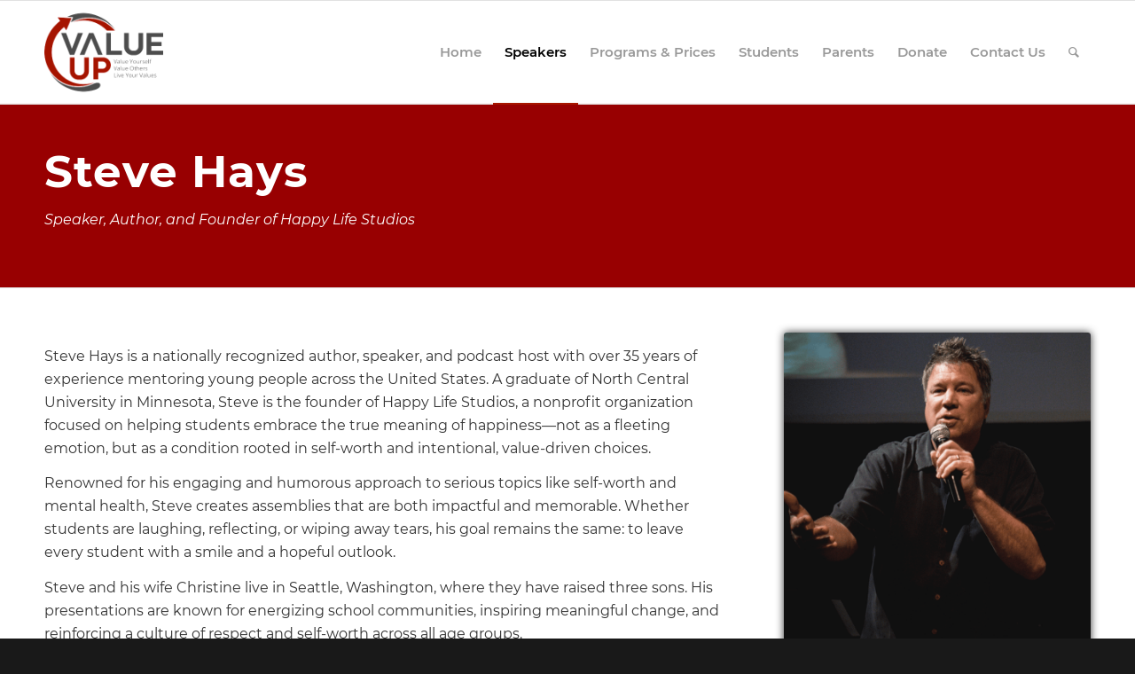

--- FILE ---
content_type: text/html; charset=UTF-8
request_url: https://value-up.org/steve-hays/
body_size: 13797
content:
<!-- This page is cached by the Hummingbird Performance plugin v3.19.0 - https://wordpress.org/plugins/hummingbird-performance/. --><!DOCTYPE html>
<html lang="en-US" class="html_stretched responsive av-preloader-disabled  html_header_top html_logo_left html_main_nav_header html_menu_right html_large html_header_sticky html_header_shrinking html_mobile_menu_phone html_header_searchicon html_content_align_center html_header_unstick_top_disabled html_header_stretch_disabled html_av-overlay-side html_av-overlay-side-classic html_av-submenu-noclone html_entry_id_2027 av-cookies-no-cookie-consent av-no-preview av-default-lightbox html_text_menu_active av-mobile-menu-switch-default">
<head>
<meta charset="UTF-8" />
<meta name="robots" content="index, follow" />


<!-- mobile setting -->
<meta name="viewport" content="width=device-width, initial-scale=1">

<!-- Scripts/CSS and wp_head hook -->
<title>Steve Hays | Value-Up</title>
<meta name='robots' content='max-image-preview:large' />
<link href='//hb.wpmucdn.com' rel='preconnect' />
<link rel="alternate" type="application/rss+xml" title="Value-Up &raquo; Feed" href="https://value-up.org/feed/" />
<link rel="alternate" type="application/rss+xml" title="Value-Up &raquo; Comments Feed" href="https://value-up.org/comments/feed/" />
<link rel="alternate" title="oEmbed (JSON)" type="application/json+oembed" href="https://value-up.org/wp-json/oembed/1.0/embed?url=https%3A%2F%2Fvalue-up.org%2Fsteve-hays%2F" />
<link rel="alternate" title="oEmbed (XML)" type="text/xml+oembed" href="https://value-up.org/wp-json/oembed/1.0/embed?url=https%3A%2F%2Fvalue-up.org%2Fsteve-hays%2F&#038;format=xml" />
<style id='wp-img-auto-sizes-contain-inline-css' type='text/css'>
img:is([sizes=auto i],[sizes^="auto," i]){contain-intrinsic-size:3000px 1500px}
/*# sourceURL=wp-img-auto-sizes-contain-inline-css */
</style>
<link rel='stylesheet' id='avia-woocommerce-css-css' href='https://value-up.org/wp-content/themes/enfold/config-woocommerce/woocommerce-mod.css?ver=5.6.1' type='text/css' media='all' />
<link rel='stylesheet' id='avia-grid-css' href='https://value-up.org/wp-content/themes/enfold/css/grid.css?ver=5.6.1' type='text/css' media='all' />
<link rel='stylesheet' id='avia-base-css' href='https://value-up.org/wp-content/themes/enfold/css/base.css?ver=5.6.1' type='text/css' media='all' />
<link rel='stylesheet' id='avia-layout-css' href='https://value-up.org/wp-content/themes/enfold/css/layout.css?ver=5.6.1' type='text/css' media='all' />
<link rel='stylesheet' id='avia-module-blog-css' href='https://value-up.org/wp-content/themes/enfold/config-templatebuilder/avia-shortcodes/blog/blog.css?ver=5.6.1' type='text/css' media='all' />
<link rel='stylesheet' id='avia-module-postslider-css' href='https://value-up.org/wp-content/themes/enfold/config-templatebuilder/avia-shortcodes/postslider/postslider.css?ver=5.6.1' type='text/css' media='all' />
<link rel='stylesheet' id='avia-module-button-css' href='https://value-up.org/wp-content/themes/enfold/config-templatebuilder/avia-shortcodes/buttons/buttons.css?ver=5.6.1' type='text/css' media='all' />
<link rel='stylesheet' id='avia-module-buttonrow-css' href='https://value-up.org/wp-content/themes/enfold/config-templatebuilder/avia-shortcodes/buttonrow/buttonrow.css?ver=5.6.1' type='text/css' media='all' />
<link rel='stylesheet' id='avia-module-button-fullwidth-css' href='https://value-up.org/wp-content/themes/enfold/config-templatebuilder/avia-shortcodes/buttons_fullwidth/buttons_fullwidth.css?ver=5.6.1' type='text/css' media='all' />
<link rel='stylesheet' id='avia-module-comments-css' href='https://value-up.org/wp-content/themes/enfold/config-templatebuilder/avia-shortcodes/comments/comments.css?ver=5.6.1' type='text/css' media='all' />
<link rel='stylesheet' id='avia-module-slideshow-css' href='https://value-up.org/wp-content/themes/enfold/config-templatebuilder/avia-shortcodes/slideshow/slideshow.css?ver=5.6.1' type='text/css' media='all' />
<link rel='stylesheet' id='avia-module-gallery-css' href='https://value-up.org/wp-content/themes/enfold/config-templatebuilder/avia-shortcodes/gallery/gallery.css?ver=5.6.1' type='text/css' media='all' />
<link rel='stylesheet' id='avia-module-gridrow-css' href='https://value-up.org/wp-content/themes/enfold/config-templatebuilder/avia-shortcodes/grid_row/grid_row.css?ver=5.6.1' type='text/css' media='all' />
<link rel='stylesheet' id='avia-module-heading-css' href='https://value-up.org/wp-content/themes/enfold/config-templatebuilder/avia-shortcodes/heading/heading.css?ver=5.6.1' type='text/css' media='all' />
<link rel='stylesheet' id='avia-module-hr-css' href='https://value-up.org/wp-content/themes/enfold/config-templatebuilder/avia-shortcodes/hr/hr.css?ver=5.6.1' type='text/css' media='all' />
<link rel='stylesheet' id='avia-module-icon-css' href='https://value-up.org/wp-content/themes/enfold/config-templatebuilder/avia-shortcodes/icon/icon.css?ver=5.6.1' type='text/css' media='all' />
<link rel='stylesheet' id='avia-module-iconlist-css' href='https://value-up.org/wp-content/themes/enfold/config-templatebuilder/avia-shortcodes/iconlist/iconlist.css?ver=5.6.1' type='text/css' media='all' />
<link rel='stylesheet' id='avia-module-image-css' href='https://value-up.org/wp-content/themes/enfold/config-templatebuilder/avia-shortcodes/image/image.css?ver=5.6.1' type='text/css' media='all' />
<link rel='stylesheet' id='avia-module-catalogue-css' href='https://value-up.org/wp-content/themes/enfold/config-templatebuilder/avia-shortcodes/catalogue/catalogue.css?ver=5.6.1' type='text/css' media='all' />
<link rel='stylesheet' id='avia-module-social-css' href='https://value-up.org/wp-content/themes/enfold/config-templatebuilder/avia-shortcodes/social_share/social_share.css?ver=5.6.1' type='text/css' media='all' />
<link rel='stylesheet' id='avia-module-table-css' href='https://value-up.org/wp-content/themes/enfold/config-templatebuilder/avia-shortcodes/table/table.css?ver=5.6.1' type='text/css' media='all' />
<link rel='stylesheet' id='avia-module-tabs-css' href='https://value-up.org/wp-content/themes/enfold/config-templatebuilder/avia-shortcodes/tabs/tabs.css?ver=5.6.1' type='text/css' media='all' />
<link rel='stylesheet' id='avia-module-testimonials-css' href='https://value-up.org/wp-content/themes/enfold/config-templatebuilder/avia-shortcodes/testimonials/testimonials.css?ver=5.6.1' type='text/css' media='all' />
<link rel='stylesheet' id='avia-module-video-css' href='https://value-up.org/wp-content/themes/enfold/config-templatebuilder/avia-shortcodes/video/video.css?ver=5.6.1' type='text/css' media='all' />
<style id='wp-block-library-inline-css' type='text/css'>
:root{--wp-block-synced-color:#7a00df;--wp-block-synced-color--rgb:122,0,223;--wp-bound-block-color:var(--wp-block-synced-color);--wp-editor-canvas-background:#ddd;--wp-admin-theme-color:#007cba;--wp-admin-theme-color--rgb:0,124,186;--wp-admin-theme-color-darker-10:#006ba1;--wp-admin-theme-color-darker-10--rgb:0,107,160.5;--wp-admin-theme-color-darker-20:#005a87;--wp-admin-theme-color-darker-20--rgb:0,90,135;--wp-admin-border-width-focus:2px}@media (min-resolution:192dpi){:root{--wp-admin-border-width-focus:1.5px}}.wp-element-button{cursor:pointer}:root .has-very-light-gray-background-color{background-color:#eee}:root .has-very-dark-gray-background-color{background-color:#313131}:root .has-very-light-gray-color{color:#eee}:root .has-very-dark-gray-color{color:#313131}:root .has-vivid-green-cyan-to-vivid-cyan-blue-gradient-background{background:linear-gradient(135deg,#00d084,#0693e3)}:root .has-purple-crush-gradient-background{background:linear-gradient(135deg,#34e2e4,#4721fb 50%,#ab1dfe)}:root .has-hazy-dawn-gradient-background{background:linear-gradient(135deg,#faaca8,#dad0ec)}:root .has-subdued-olive-gradient-background{background:linear-gradient(135deg,#fafae1,#67a671)}:root .has-atomic-cream-gradient-background{background:linear-gradient(135deg,#fdd79a,#004a59)}:root .has-nightshade-gradient-background{background:linear-gradient(135deg,#330968,#31cdcf)}:root .has-midnight-gradient-background{background:linear-gradient(135deg,#020381,#2874fc)}:root{--wp--preset--font-size--normal:16px;--wp--preset--font-size--huge:42px}.has-regular-font-size{font-size:1em}.has-larger-font-size{font-size:2.625em}.has-normal-font-size{font-size:var(--wp--preset--font-size--normal)}.has-huge-font-size{font-size:var(--wp--preset--font-size--huge)}.has-text-align-center{text-align:center}.has-text-align-left{text-align:left}.has-text-align-right{text-align:right}.has-fit-text{white-space:nowrap!important}#end-resizable-editor-section{display:none}.aligncenter{clear:both}.items-justified-left{justify-content:flex-start}.items-justified-center{justify-content:center}.items-justified-right{justify-content:flex-end}.items-justified-space-between{justify-content:space-between}.screen-reader-text{border:0;clip-path:inset(50%);height:1px;margin:-1px;overflow:hidden;padding:0;position:absolute;width:1px;word-wrap:normal!important}.screen-reader-text:focus{background-color:#ddd;clip-path:none;color:#444;display:block;font-size:1em;height:auto;left:5px;line-height:normal;padding:15px 23px 14px;text-decoration:none;top:5px;width:auto;z-index:100000}html :where(.has-border-color){border-style:solid}html :where([style*=border-top-color]){border-top-style:solid}html :where([style*=border-right-color]){border-right-style:solid}html :where([style*=border-bottom-color]){border-bottom-style:solid}html :where([style*=border-left-color]){border-left-style:solid}html :where([style*=border-width]){border-style:solid}html :where([style*=border-top-width]){border-top-style:solid}html :where([style*=border-right-width]){border-right-style:solid}html :where([style*=border-bottom-width]){border-bottom-style:solid}html :where([style*=border-left-width]){border-left-style:solid}html :where(img[class*=wp-image-]){height:auto;max-width:100%}:where(figure){margin:0 0 1em}html :where(.is-position-sticky){--wp-admin--admin-bar--position-offset:var(--wp-admin--admin-bar--height,0px)}@media screen and (max-width:600px){html :where(.is-position-sticky){--wp-admin--admin-bar--position-offset:0px}}

/*# sourceURL=wp-block-library-inline-css */
</style><link rel='stylesheet' id='wc-blocks-style-css' href='https://value-up.org/wp-content/plugins/woocommerce/assets/client/blocks/wc-blocks.css?ver=wc-10.4.3' type='text/css' media='all' />
<style id='global-styles-inline-css' type='text/css'>
:root{--wp--preset--aspect-ratio--square: 1;--wp--preset--aspect-ratio--4-3: 4/3;--wp--preset--aspect-ratio--3-4: 3/4;--wp--preset--aspect-ratio--3-2: 3/2;--wp--preset--aspect-ratio--2-3: 2/3;--wp--preset--aspect-ratio--16-9: 16/9;--wp--preset--aspect-ratio--9-16: 9/16;--wp--preset--color--black: #000000;--wp--preset--color--cyan-bluish-gray: #abb8c3;--wp--preset--color--white: #ffffff;--wp--preset--color--pale-pink: #f78da7;--wp--preset--color--vivid-red: #cf2e2e;--wp--preset--color--luminous-vivid-orange: #ff6900;--wp--preset--color--luminous-vivid-amber: #fcb900;--wp--preset--color--light-green-cyan: #7bdcb5;--wp--preset--color--vivid-green-cyan: #00d084;--wp--preset--color--pale-cyan-blue: #8ed1fc;--wp--preset--color--vivid-cyan-blue: #0693e3;--wp--preset--color--vivid-purple: #9b51e0;--wp--preset--color--metallic-red: #b02b2c;--wp--preset--color--maximum-yellow-red: #edae44;--wp--preset--color--yellow-sun: #eeee22;--wp--preset--color--palm-leaf: #83a846;--wp--preset--color--aero: #7bb0e7;--wp--preset--color--old-lavender: #745f7e;--wp--preset--color--steel-teal: #5f8789;--wp--preset--color--raspberry-pink: #d65799;--wp--preset--color--medium-turquoise: #4ecac2;--wp--preset--gradient--vivid-cyan-blue-to-vivid-purple: linear-gradient(135deg,rgb(6,147,227) 0%,rgb(155,81,224) 100%);--wp--preset--gradient--light-green-cyan-to-vivid-green-cyan: linear-gradient(135deg,rgb(122,220,180) 0%,rgb(0,208,130) 100%);--wp--preset--gradient--luminous-vivid-amber-to-luminous-vivid-orange: linear-gradient(135deg,rgb(252,185,0) 0%,rgb(255,105,0) 100%);--wp--preset--gradient--luminous-vivid-orange-to-vivid-red: linear-gradient(135deg,rgb(255,105,0) 0%,rgb(207,46,46) 100%);--wp--preset--gradient--very-light-gray-to-cyan-bluish-gray: linear-gradient(135deg,rgb(238,238,238) 0%,rgb(169,184,195) 100%);--wp--preset--gradient--cool-to-warm-spectrum: linear-gradient(135deg,rgb(74,234,220) 0%,rgb(151,120,209) 20%,rgb(207,42,186) 40%,rgb(238,44,130) 60%,rgb(251,105,98) 80%,rgb(254,248,76) 100%);--wp--preset--gradient--blush-light-purple: linear-gradient(135deg,rgb(255,206,236) 0%,rgb(152,150,240) 100%);--wp--preset--gradient--blush-bordeaux: linear-gradient(135deg,rgb(254,205,165) 0%,rgb(254,45,45) 50%,rgb(107,0,62) 100%);--wp--preset--gradient--luminous-dusk: linear-gradient(135deg,rgb(255,203,112) 0%,rgb(199,81,192) 50%,rgb(65,88,208) 100%);--wp--preset--gradient--pale-ocean: linear-gradient(135deg,rgb(255,245,203) 0%,rgb(182,227,212) 50%,rgb(51,167,181) 100%);--wp--preset--gradient--electric-grass: linear-gradient(135deg,rgb(202,248,128) 0%,rgb(113,206,126) 100%);--wp--preset--gradient--midnight: linear-gradient(135deg,rgb(2,3,129) 0%,rgb(40,116,252) 100%);--wp--preset--font-size--small: 1rem;--wp--preset--font-size--medium: 1.125rem;--wp--preset--font-size--large: 1.75rem;--wp--preset--font-size--x-large: clamp(1.75rem, 3vw, 2.25rem);--wp--preset--spacing--20: 0.44rem;--wp--preset--spacing--30: 0.67rem;--wp--preset--spacing--40: 1rem;--wp--preset--spacing--50: 1.5rem;--wp--preset--spacing--60: 2.25rem;--wp--preset--spacing--70: 3.38rem;--wp--preset--spacing--80: 5.06rem;--wp--preset--shadow--natural: 6px 6px 9px rgba(0, 0, 0, 0.2);--wp--preset--shadow--deep: 12px 12px 50px rgba(0, 0, 0, 0.4);--wp--preset--shadow--sharp: 6px 6px 0px rgba(0, 0, 0, 0.2);--wp--preset--shadow--outlined: 6px 6px 0px -3px rgb(255, 255, 255), 6px 6px rgb(0, 0, 0);--wp--preset--shadow--crisp: 6px 6px 0px rgb(0, 0, 0);}:root { --wp--style--global--content-size: 800px;--wp--style--global--wide-size: 1130px; }:where(body) { margin: 0; }.wp-site-blocks > .alignleft { float: left; margin-right: 2em; }.wp-site-blocks > .alignright { float: right; margin-left: 2em; }.wp-site-blocks > .aligncenter { justify-content: center; margin-left: auto; margin-right: auto; }:where(.is-layout-flex){gap: 0.5em;}:where(.is-layout-grid){gap: 0.5em;}.is-layout-flow > .alignleft{float: left;margin-inline-start: 0;margin-inline-end: 2em;}.is-layout-flow > .alignright{float: right;margin-inline-start: 2em;margin-inline-end: 0;}.is-layout-flow > .aligncenter{margin-left: auto !important;margin-right: auto !important;}.is-layout-constrained > .alignleft{float: left;margin-inline-start: 0;margin-inline-end: 2em;}.is-layout-constrained > .alignright{float: right;margin-inline-start: 2em;margin-inline-end: 0;}.is-layout-constrained > .aligncenter{margin-left: auto !important;margin-right: auto !important;}.is-layout-constrained > :where(:not(.alignleft):not(.alignright):not(.alignfull)){max-width: var(--wp--style--global--content-size);margin-left: auto !important;margin-right: auto !important;}.is-layout-constrained > .alignwide{max-width: var(--wp--style--global--wide-size);}body .is-layout-flex{display: flex;}.is-layout-flex{flex-wrap: wrap;align-items: center;}.is-layout-flex > :is(*, div){margin: 0;}body .is-layout-grid{display: grid;}.is-layout-grid > :is(*, div){margin: 0;}body{padding-top: 0px;padding-right: 0px;padding-bottom: 0px;padding-left: 0px;}a:where(:not(.wp-element-button)){text-decoration: underline;}:root :where(.wp-element-button, .wp-block-button__link){background-color: #32373c;border-width: 0;color: #fff;font-family: inherit;font-size: inherit;font-style: inherit;font-weight: inherit;letter-spacing: inherit;line-height: inherit;padding-top: calc(0.667em + 2px);padding-right: calc(1.333em + 2px);padding-bottom: calc(0.667em + 2px);padding-left: calc(1.333em + 2px);text-decoration: none;text-transform: inherit;}.has-black-color{color: var(--wp--preset--color--black) !important;}.has-cyan-bluish-gray-color{color: var(--wp--preset--color--cyan-bluish-gray) !important;}.has-white-color{color: var(--wp--preset--color--white) !important;}.has-pale-pink-color{color: var(--wp--preset--color--pale-pink) !important;}.has-vivid-red-color{color: var(--wp--preset--color--vivid-red) !important;}.has-luminous-vivid-orange-color{color: var(--wp--preset--color--luminous-vivid-orange) !important;}.has-luminous-vivid-amber-color{color: var(--wp--preset--color--luminous-vivid-amber) !important;}.has-light-green-cyan-color{color: var(--wp--preset--color--light-green-cyan) !important;}.has-vivid-green-cyan-color{color: var(--wp--preset--color--vivid-green-cyan) !important;}.has-pale-cyan-blue-color{color: var(--wp--preset--color--pale-cyan-blue) !important;}.has-vivid-cyan-blue-color{color: var(--wp--preset--color--vivid-cyan-blue) !important;}.has-vivid-purple-color{color: var(--wp--preset--color--vivid-purple) !important;}.has-metallic-red-color{color: var(--wp--preset--color--metallic-red) !important;}.has-maximum-yellow-red-color{color: var(--wp--preset--color--maximum-yellow-red) !important;}.has-yellow-sun-color{color: var(--wp--preset--color--yellow-sun) !important;}.has-palm-leaf-color{color: var(--wp--preset--color--palm-leaf) !important;}.has-aero-color{color: var(--wp--preset--color--aero) !important;}.has-old-lavender-color{color: var(--wp--preset--color--old-lavender) !important;}.has-steel-teal-color{color: var(--wp--preset--color--steel-teal) !important;}.has-raspberry-pink-color{color: var(--wp--preset--color--raspberry-pink) !important;}.has-medium-turquoise-color{color: var(--wp--preset--color--medium-turquoise) !important;}.has-black-background-color{background-color: var(--wp--preset--color--black) !important;}.has-cyan-bluish-gray-background-color{background-color: var(--wp--preset--color--cyan-bluish-gray) !important;}.has-white-background-color{background-color: var(--wp--preset--color--white) !important;}.has-pale-pink-background-color{background-color: var(--wp--preset--color--pale-pink) !important;}.has-vivid-red-background-color{background-color: var(--wp--preset--color--vivid-red) !important;}.has-luminous-vivid-orange-background-color{background-color: var(--wp--preset--color--luminous-vivid-orange) !important;}.has-luminous-vivid-amber-background-color{background-color: var(--wp--preset--color--luminous-vivid-amber) !important;}.has-light-green-cyan-background-color{background-color: var(--wp--preset--color--light-green-cyan) !important;}.has-vivid-green-cyan-background-color{background-color: var(--wp--preset--color--vivid-green-cyan) !important;}.has-pale-cyan-blue-background-color{background-color: var(--wp--preset--color--pale-cyan-blue) !important;}.has-vivid-cyan-blue-background-color{background-color: var(--wp--preset--color--vivid-cyan-blue) !important;}.has-vivid-purple-background-color{background-color: var(--wp--preset--color--vivid-purple) !important;}.has-metallic-red-background-color{background-color: var(--wp--preset--color--metallic-red) !important;}.has-maximum-yellow-red-background-color{background-color: var(--wp--preset--color--maximum-yellow-red) !important;}.has-yellow-sun-background-color{background-color: var(--wp--preset--color--yellow-sun) !important;}.has-palm-leaf-background-color{background-color: var(--wp--preset--color--palm-leaf) !important;}.has-aero-background-color{background-color: var(--wp--preset--color--aero) !important;}.has-old-lavender-background-color{background-color: var(--wp--preset--color--old-lavender) !important;}.has-steel-teal-background-color{background-color: var(--wp--preset--color--steel-teal) !important;}.has-raspberry-pink-background-color{background-color: var(--wp--preset--color--raspberry-pink) !important;}.has-medium-turquoise-background-color{background-color: var(--wp--preset--color--medium-turquoise) !important;}.has-black-border-color{border-color: var(--wp--preset--color--black) !important;}.has-cyan-bluish-gray-border-color{border-color: var(--wp--preset--color--cyan-bluish-gray) !important;}.has-white-border-color{border-color: var(--wp--preset--color--white) !important;}.has-pale-pink-border-color{border-color: var(--wp--preset--color--pale-pink) !important;}.has-vivid-red-border-color{border-color: var(--wp--preset--color--vivid-red) !important;}.has-luminous-vivid-orange-border-color{border-color: var(--wp--preset--color--luminous-vivid-orange) !important;}.has-luminous-vivid-amber-border-color{border-color: var(--wp--preset--color--luminous-vivid-amber) !important;}.has-light-green-cyan-border-color{border-color: var(--wp--preset--color--light-green-cyan) !important;}.has-vivid-green-cyan-border-color{border-color: var(--wp--preset--color--vivid-green-cyan) !important;}.has-pale-cyan-blue-border-color{border-color: var(--wp--preset--color--pale-cyan-blue) !important;}.has-vivid-cyan-blue-border-color{border-color: var(--wp--preset--color--vivid-cyan-blue) !important;}.has-vivid-purple-border-color{border-color: var(--wp--preset--color--vivid-purple) !important;}.has-metallic-red-border-color{border-color: var(--wp--preset--color--metallic-red) !important;}.has-maximum-yellow-red-border-color{border-color: var(--wp--preset--color--maximum-yellow-red) !important;}.has-yellow-sun-border-color{border-color: var(--wp--preset--color--yellow-sun) !important;}.has-palm-leaf-border-color{border-color: var(--wp--preset--color--palm-leaf) !important;}.has-aero-border-color{border-color: var(--wp--preset--color--aero) !important;}.has-old-lavender-border-color{border-color: var(--wp--preset--color--old-lavender) !important;}.has-steel-teal-border-color{border-color: var(--wp--preset--color--steel-teal) !important;}.has-raspberry-pink-border-color{border-color: var(--wp--preset--color--raspberry-pink) !important;}.has-medium-turquoise-border-color{border-color: var(--wp--preset--color--medium-turquoise) !important;}.has-vivid-cyan-blue-to-vivid-purple-gradient-background{background: var(--wp--preset--gradient--vivid-cyan-blue-to-vivid-purple) !important;}.has-light-green-cyan-to-vivid-green-cyan-gradient-background{background: var(--wp--preset--gradient--light-green-cyan-to-vivid-green-cyan) !important;}.has-luminous-vivid-amber-to-luminous-vivid-orange-gradient-background{background: var(--wp--preset--gradient--luminous-vivid-amber-to-luminous-vivid-orange) !important;}.has-luminous-vivid-orange-to-vivid-red-gradient-background{background: var(--wp--preset--gradient--luminous-vivid-orange-to-vivid-red) !important;}.has-very-light-gray-to-cyan-bluish-gray-gradient-background{background: var(--wp--preset--gradient--very-light-gray-to-cyan-bluish-gray) !important;}.has-cool-to-warm-spectrum-gradient-background{background: var(--wp--preset--gradient--cool-to-warm-spectrum) !important;}.has-blush-light-purple-gradient-background{background: var(--wp--preset--gradient--blush-light-purple) !important;}.has-blush-bordeaux-gradient-background{background: var(--wp--preset--gradient--blush-bordeaux) !important;}.has-luminous-dusk-gradient-background{background: var(--wp--preset--gradient--luminous-dusk) !important;}.has-pale-ocean-gradient-background{background: var(--wp--preset--gradient--pale-ocean) !important;}.has-electric-grass-gradient-background{background: var(--wp--preset--gradient--electric-grass) !important;}.has-midnight-gradient-background{background: var(--wp--preset--gradient--midnight) !important;}.has-small-font-size{font-size: var(--wp--preset--font-size--small) !important;}.has-medium-font-size{font-size: var(--wp--preset--font-size--medium) !important;}.has-large-font-size{font-size: var(--wp--preset--font-size--large) !important;}.has-x-large-font-size{font-size: var(--wp--preset--font-size--x-large) !important;}
/*# sourceURL=global-styles-inline-css */
</style>

<style id='woocommerce-inline-inline-css' type='text/css'>
.woocommerce form .form-row .required { visibility: visible; }
/*# sourceURL=woocommerce-inline-inline-css */
</style>
<link rel='stylesheet' id='avia-scs-css' href='https://value-up.org/wp-content/themes/enfold/css/shortcodes.css?ver=5.6.1' type='text/css' media='all' />
<link rel='stylesheet' id='avia-fold-unfold-css' href='https://value-up.org/wp-content/themes/enfold/css/avia-snippet-fold-unfold.css?ver=5.6.1' type='text/css' media='all' />
<link rel='stylesheet' id='avia-popup-css-css' href='https://value-up.org/wp-content/themes/enfold/js/aviapopup/magnific-popup.min.css?ver=5.6.1' type='text/css' media='screen' />
<link rel='stylesheet' id='avia-lightbox-css' href='https://value-up.org/wp-content/themes/enfold/css/avia-snippet-lightbox.css?ver=5.6.1' type='text/css' media='screen' />
<link rel='stylesheet' id='avia-widget-css-css' href='https://value-up.org/wp-content/themes/enfold/css/avia-snippet-widget.css?ver=5.6.1' type='text/css' media='screen' />
<link rel='stylesheet' id='avia-dynamic-css' href='https://value-up.org/wp-content/uploads/dynamic_avia/value-up_child.css?ver=6842eb0e606ed' type='text/css' media='all' />
<link rel='stylesheet' id='avia-custom-css' href='https://value-up.org/wp-content/themes/enfold/css/custom.css?ver=5.6.1' type='text/css' media='all' />
<link rel='stylesheet' id='avia-style-css' href='https://value-up.org/wp-content/themes/Value-Up/style.css?ver=5.6.1' type='text/css' media='all' />
<link rel='stylesheet' id='avia-gravity-css' href='https://value-up.org/wp-content/themes/enfold/config-gravityforms/gravity-mod.css?ver=5.6.1' type='text/css' media='screen' />
<link rel='stylesheet' id='avia-single-post-2027-css' href='https://value-up.org/wp-content/uploads/dynamic_avia/avia_posts_css/post-2027.css?ver=ver-1749501629' type='text/css' media='all' />
<script type="text/javascript" src="https://value-up.org/wp-includes/js/jquery/jquery.min.js?ver=3.7.1" id="jquery-core-js"></script>
<script type="text/javascript" src="https://value-up.org/wp-includes/js/jquery/jquery-migrate.min.js?ver=3.4.1" id="jquery-migrate-js"></script>
<script type="text/javascript" src="https://value-up.org/wp-content/plugins/woocommerce/assets/js/jquery-blockui/jquery.blockUI.min.js?ver=2.7.0-wc.10.4.3" id="wc-jquery-blockui-js" defer="defer" data-wp-strategy="defer"></script>
<script type="text/javascript" id="wc-add-to-cart-js-extra">
/* <![CDATA[ */
var wc_add_to_cart_params = {"ajax_url":"/wp-admin/admin-ajax.php","wc_ajax_url":"/?wc-ajax=%%endpoint%%","i18n_view_cart":"View cart","cart_url":"https://value-up.org/cart/","is_cart":"","cart_redirect_after_add":"no"};
//# sourceURL=wc-add-to-cart-js-extra
/* ]]> */
</script>
<script type="text/javascript" src="https://value-up.org/wp-content/plugins/woocommerce/assets/js/frontend/add-to-cart.min.js?ver=10.4.3" id="wc-add-to-cart-js" defer="defer" data-wp-strategy="defer"></script>
<script type="text/javascript" src="https://value-up.org/wp-content/plugins/woocommerce/assets/js/js-cookie/js.cookie.min.js?ver=2.1.4-wc.10.4.3" id="wc-js-cookie-js" defer="defer" data-wp-strategy="defer"></script>
<script type="text/javascript" id="woocommerce-js-extra">
/* <![CDATA[ */
var woocommerce_params = {"ajax_url":"/wp-admin/admin-ajax.php","wc_ajax_url":"/?wc-ajax=%%endpoint%%","i18n_password_show":"Show password","i18n_password_hide":"Hide password"};
//# sourceURL=woocommerce-js-extra
/* ]]> */
</script>
<script type="text/javascript" src="https://value-up.org/wp-content/plugins/woocommerce/assets/js/frontend/woocommerce.min.js?ver=10.4.3" id="woocommerce-js" defer="defer" data-wp-strategy="defer"></script>
<script type="text/javascript" src="https://value-up.org/wp-content/uploads/dynamic_avia/avia-head-scripts-e46eed671f59ff7732cd10859ae02a0e---6842eb10d7dea.js" id="avia-head-scripts-js"></script>
<link rel="https://api.w.org/" href="https://value-up.org/wp-json/" /><link rel="alternate" title="JSON" type="application/json" href="https://value-up.org/wp-json/wp/v2/pages/2027" /><link rel="EditURI" type="application/rsd+xml" title="RSD" href="https://value-up.org/xmlrpc.php?rsd" />
<meta name="generator" content="WordPress 6.9" />
<meta name="generator" content="WooCommerce 10.4.3" />
<link rel='shortlink' href='https://value-up.org/?p=2027' />
<link rel="profile" href="https://gmpg.org/xfn/11" />
<link rel="alternate" type="application/rss+xml" title="Value-Up RSS2 Feed" href="https://value-up.org/feed/" />
<link rel="pingback" href="https://value-up.org/xmlrpc.php" />
<!--[if lt IE 9]><script src="https://value-up.org/wp-content/themes/enfold/js/html5shiv.js"></script><![endif]-->
<link rel="icon" href="https://value-up.org/wp-content/uploads/2020/03/ValueUp-300x198.png" type="image/png">
	<noscript><style>.woocommerce-product-gallery{ opacity: 1 !important; }</style></noscript>
	<!-- SEO meta tags powered by SmartCrawl https://wpmudev.com/project/smartcrawl-wordpress-seo/ -->
<link rel="canonical" href="https://value-up.org/steve-hays/" />
<meta name="description" content="Steve Hays Speaker, Author, and Founder of Happy Life Studios Steve Hays is a nationally recognized author, speaker, and podcast host with over 35 years of  ..." />
<script type="application/ld+json">{"@context":"https:\/\/schema.org","@graph":[{"@type":"Organization","@id":"https:\/\/value-up.org\/#schema-publishing-organization","url":"https:\/\/value-up.org","name":"Value-Up"},{"@type":"WebSite","@id":"https:\/\/value-up.org\/#schema-website","url":"https:\/\/value-up.org","name":"Value-Up","encoding":"UTF-8","potentialAction":{"@type":"SearchAction","target":"https:\/\/value-up.org\/search\/{search_term_string}\/","query-input":"required name=search_term_string"}},{"@type":"BreadcrumbList","@id":"https:\/\/value-up.org\/steve-hays?page&pagename=steve-hays\/#breadcrumb","itemListElement":[{"@type":"ListItem","position":1,"name":"Home","item":"https:\/\/value-up.org"},{"@type":"ListItem","position":2,"name":"Steve Hays"}]},{"@type":"Person","@id":"https:\/\/value-up.org\/author\/rachel-donahue\/#schema-author","name":"Rachel Donahue","url":"https:\/\/value-up.org\/author\/rachel-donahue\/"}]}</script>
<!-- /SEO -->

<!-- To speed up the rendering and to display the site as fast as possible to the user we include some styles and scripts for above the fold content inline -->
<script type="text/javascript">'use strict';var avia_is_mobile=!1;if(/Android|webOS|iPhone|iPad|iPod|BlackBerry|IEMobile|Opera Mini/i.test(navigator.userAgent)&&'ontouchstart' in document.documentElement){avia_is_mobile=!0;document.documentElement.className+=' avia_mobile '}
else{document.documentElement.className+=' avia_desktop '};document.documentElement.className+=' js_active ';(function(){var e=['-webkit-','-moz-','-ms-',''],n='',o=!1,a=!1;for(var t in e){if(e[t]+'transform' in document.documentElement.style){o=!0;n=e[t]+'transform'};if(e[t]+'perspective' in document.documentElement.style){a=!0}};if(o){document.documentElement.className+=' avia_transform '};if(a){document.documentElement.className+=' avia_transform3d '};if(typeof document.getElementsByClassName=='function'&&typeof document.documentElement.getBoundingClientRect=='function'&&avia_is_mobile==!1){if(n&&window.innerHeight>0){setTimeout(function(){var e=0,o={},a=0,t=document.getElementsByClassName('av-parallax'),i=window.pageYOffset||document.documentElement.scrollTop;for(e=0;e<t.length;e++){t[e].style.top='0px';o=t[e].getBoundingClientRect();a=Math.ceil((window.innerHeight+i-o.top)*0.3);t[e].style[n]='translate(0px, '+a+'px)';t[e].style.top='auto';t[e].className+=' enabled-parallax '}},50)}}})();</script>		<style type="text/css" id="wp-custom-css">
			li.avia-heading-row {padding:15px}
.pricing-table li.avia-pricing-row {background-color:#5b5b5b !important; font-size:3em;}		</style>
		<style type="text/css">
		@font-face {font-family: 'entypo-fontello'; font-weight: normal; font-style: normal; font-display: auto;
		src: url('https://value-up.org/wp-content/themes/enfold/config-templatebuilder/avia-template-builder/assets/fonts/entypo-fontello.woff2') format('woff2'),
		url('https://value-up.org/wp-content/themes/enfold/config-templatebuilder/avia-template-builder/assets/fonts/entypo-fontello.woff') format('woff'),
		url('https://value-up.org/wp-content/themes/enfold/config-templatebuilder/avia-template-builder/assets/fonts/entypo-fontello.ttf') format('truetype'),
		url('https://value-up.org/wp-content/themes/enfold/config-templatebuilder/avia-template-builder/assets/fonts/entypo-fontello.svg#entypo-fontello') format('svg'),
		url('https://value-up.org/wp-content/themes/enfold/config-templatebuilder/avia-template-builder/assets/fonts/entypo-fontello.eot'),
		url('https://value-up.org/wp-content/themes/enfold/config-templatebuilder/avia-template-builder/assets/fonts/entypo-fontello.eot?#iefix') format('embedded-opentype');
		} #top .avia-font-entypo-fontello, body .avia-font-entypo-fontello, html body [data-av_iconfont='entypo-fontello']:before{ font-family: 'entypo-fontello'; }
		</style>

<!--
Debugging Info for Theme support: 

Theme: Enfold
Version: 5.6.1
Installed: enfold
AviaFramework Version: 5.3
AviaBuilder Version: 5.3
aviaElementManager Version: 1.0.1
- - - - - - - - - - -
ChildTheme: Value-Up Child
ChildTheme Version: 1.0
ChildTheme Installed: enfold

- - - - - - - - - - -
ML:256-PU:42-PLA:19
WP:6.9
Compress: CSS:disabled - JS:all theme files
Updates: disabled
PLAu:16
-->
<link rel='stylesheet' id='wc-stripe-blocks-checkout-style-css' href='https://value-up.org/wp-content/plugins/woocommerce-gateway-stripe/build/upe-blocks.css?ver=5149cca93b0373758856' type='text/css' media='all' />
</head>

<body data-rsssl=1 id="top" class="wp-singular page-template-default page page-id-2027 wp-theme-enfold wp-child-theme-Value-Up stretched rtl_columns av-curtain-numeric montserrat-custom montserrat  theme-enfold woocommerce-no-js avia-responsive-images-support avia-woocommerce-30" itemscope="itemscope" itemtype="https://schema.org/WebPage" >

	
	<div id='wrap_all'>

	
<header id='header' class='all_colors header_color light_bg_color  av_header_top av_logo_left av_main_nav_header av_menu_right av_large av_header_sticky av_header_shrinking av_header_stretch_disabled av_mobile_menu_phone av_header_searchicon av_header_unstick_top_disabled av_bottom_nav_disabled  av_alternate_logo_active av_header_border_disabled' data-av_shrink_factor='50' role="banner" itemscope="itemscope" itemtype="https://schema.org/WPHeader" >

		<div  id='header_main' class='container_wrap container_wrap_logo'>

        <ul  class = 'menu-item cart_dropdown ' data-success='was added to the cart'><li class="cart_dropdown_first"><a class='cart_dropdown_link' href='https://value-up.org/cart/'><span aria-hidden='true' data-av_icon='' data-av_iconfont='entypo-fontello'></span><span class='av-cart-counter '>0</span><span class="avia_hidden_link_text">Shopping Cart</span></a><!--<span class='cart_subtotal'><span class="woocommerce-Price-amount amount"><bdi><span class="woocommerce-Price-currencySymbol">&#36;</span>0.00</bdi></span></span>--><div class="dropdown_widget dropdown_widget_cart"><div class="avia-arrow"></div><div class="widget_shopping_cart_content"></div></div></li></ul><div class='container av-logo-container'><div class='inner-container'><span class='logo avia-standard-logo'><a href='https://value-up.org/' class=''><img src="https://value-up.org/wp-content/uploads/2020/12/Value-Up-Logo.png" height="100" width="300" alt='Value-Up' title='Value-Up-Logo' /></a></span><nav class='main_menu' data-selectname='Select a page'  role="navigation" itemscope="itemscope" itemtype="https://schema.org/SiteNavigationElement" ><div class="avia-menu av-main-nav-wrap"><ul role="menu" class="menu av-main-nav" id="avia-menu"><li role="menuitem" id="menu-item-61" class="menu-item menu-item-type-post_type menu-item-object-page menu-item-home menu-item-top-level menu-item-top-level-1"><a href="https://value-up.org/" itemprop="url" tabindex="0"><span class="avia-bullet"></span><span class="avia-menu-text">Home</span><span class="avia-menu-fx"><span class="avia-arrow-wrap"><span class="avia-arrow"></span></span></span></a></li>
<li role="menuitem" id="menu-item-2516" class="menu-item menu-item-type-custom menu-item-object-custom current-menu-ancestor current-menu-parent menu-item-has-children menu-item-top-level menu-item-top-level-2"><a href="#" itemprop="url" tabindex="0"><span class="avia-bullet"></span><span class="avia-menu-text">Speakers</span><span class="avia-menu-fx"><span class="avia-arrow-wrap"><span class="avia-arrow"></span></span></span></a>


<ul class="sub-menu">
	<li role="menuitem" id="menu-item-57" class="menu-item menu-item-type-post_type menu-item-object-page"><a href="https://value-up.org/mikedonahue/" itemprop="url" tabindex="0"><span class="avia-bullet"></span><span class="avia-menu-text">Mike Donahue</span></a></li>
	<li role="menuitem" id="menu-item-2039" class="menu-item menu-item-type-post_type menu-item-object-page current-menu-item page_item page-item-2027 current_page_item"><a href="https://value-up.org/steve-hays/" itemprop="url" tabindex="0"><span class="avia-bullet"></span><span class="avia-menu-text">Steve Hays</span></a></li>
</ul>
</li>
<li role="menuitem" id="menu-item-59" class="menu-item menu-item-type-post_type menu-item-object-page menu-item-has-children menu-item-top-level menu-item-top-level-3"><a href="https://value-up.org/programs-and-prices/" itemprop="url" tabindex="0"><span class="avia-bullet"></span><span class="avia-menu-text">Programs &#038; Prices</span><span class="avia-menu-fx"><span class="avia-arrow-wrap"><span class="avia-arrow"></span></span></span></a>


<ul class="sub-menu">
	<li role="menuitem" id="menu-item-58" class="menu-item menu-item-type-post_type menu-item-object-page"><a href="https://value-up.org/school-culture-building-system/" itemprop="url" tabindex="0"><span class="avia-bullet"></span><span class="avia-menu-text">Culture Building System</span></a></li>
	<li role="menuitem" id="menu-item-55" class="menu-item menu-item-type-post_type menu-item-object-page"><a href="https://value-up.org/preparation-guide/" itemprop="url" tabindex="0"><span class="avia-bullet"></span><span class="avia-menu-text">Prep. Guide</span></a></li>
</ul>
</li>
<li role="menuitem" id="menu-item-1707" class="menu-item menu-item-type-post_type menu-item-object-page menu-item-mega-parent  menu-item-top-level menu-item-top-level-4"><a href="https://value-up.org/student-page/" itemprop="url" tabindex="0"><span class="avia-bullet"></span><span class="avia-menu-text">Students</span><span class="avia-menu-fx"><span class="avia-arrow-wrap"><span class="avia-arrow"></span></span></span></a></li>
<li role="menuitem" id="menu-item-2534" class="menu-item menu-item-type-post_type menu-item-object-page menu-item-mega-parent  menu-item-top-level menu-item-top-level-5"><a href="https://value-up.org/parents/" itemprop="url" tabindex="0"><span class="avia-bullet"></span><span class="avia-menu-text">Parents</span><span class="avia-menu-fx"><span class="avia-arrow-wrap"><span class="avia-arrow"></span></span></span></a></li>
<li role="menuitem" id="menu-item-50" class="menu-item menu-item-type-post_type menu-item-object-page menu-item-top-level menu-item-top-level-6"><a href="https://value-up.org/donate/" itemprop="url" tabindex="0"><span class="avia-bullet"></span><span class="avia-menu-text">Donate</span><span class="avia-menu-fx"><span class="avia-arrow-wrap"><span class="avia-arrow"></span></span></span></a></li>
<li role="menuitem" id="menu-item-53" class="menu-item menu-item-type-post_type menu-item-object-page menu-item-top-level menu-item-top-level-7"><a href="https://value-up.org/contact/" itemprop="url" tabindex="0"><span class="avia-bullet"></span><span class="avia-menu-text">Contact Us</span><span class="avia-menu-fx"><span class="avia-arrow-wrap"><span class="avia-arrow"></span></span></span></a></li>
<li id="menu-item-search" class="noMobile menu-item menu-item-search-dropdown menu-item-avia-special" role="menuitem"><a aria-label="Search" href="?s=" rel="nofollow" data-avia-search-tooltip="

&lt;form role=&quot;search&quot; action=&quot;https://value-up.org/&quot; id=&quot;searchform&quot; method=&quot;get&quot; class=&quot;&quot;&gt;
	&lt;div&gt;
		&lt;input type=&quot;submit&quot; value=&quot;&quot; id=&quot;searchsubmit&quot; class=&quot;button avia-font-entypo-fontello&quot; /&gt;
		&lt;input type=&quot;text&quot; id=&quot;s&quot; name=&quot;s&quot; value=&quot;&quot; placeholder=&#039;Search&#039; /&gt;
			&lt;/div&gt;
&lt;/form&gt;
" aria-hidden='false' data-av_icon='' data-av_iconfont='entypo-fontello'><span class="avia_hidden_link_text">Search</span></a></li><li class="av-burger-menu-main menu-item-avia-special ">
	        			<a href="#" aria-label="Menu" aria-hidden="false">
							<span class="av-hamburger av-hamburger--spin av-js-hamburger">
								<span class="av-hamburger-box">
						          <span class="av-hamburger-inner"></span>
						          <strong>Menu</strong>
								</span>
							</span>
							<span class="avia_hidden_link_text">Menu</span>
						</a>
	        		   </li></ul></div></nav></div> </div> 
		<!-- end container_wrap-->
		</div>
<div class="header_bg"></div>
<!-- end header -->
</header>

	<div id='main' class='all_colors' data-scroll-offset='116'>

	<div id='av_section_1'  class='avia-section av-87eia-5a39fe5f5512d5fa2c7fc5690a32660e alternate_color avia-section-default avia-no-border-styling  avia-builder-el-0  el_before_av_two_third  avia-builder-el-first  avia-bg-style-parallax container_wrap fullsize'  ><div class='container av-section-cont-open' ><main  role="main" itemprop="mainContentOfPage"  class='template-page content  av-content-full alpha units'><div class='post-entry post-entry-type-page post-entry-2027'><div class='entry-content-wrapper clearfix'>
<section  class='av_textblock_section av-ki8gibvb-476a6de2d98e70c80e46d8582fac4a1e '   itemscope="itemscope" itemtype="https://schema.org/CreativeWork" ><div class='avia_textblock'  itemprop="text" ><h1 style="margin-bottom:8px">Steve Hays</h1>
<p><em>Speaker, Author, and Founder of Happy Life Studios</em></p>
</div></section>
</div></div></main><!-- close content main element --></div></div><div id='after_section_1'  class='main_color av_default_container_wrap container_wrap fullsize'  ><div class='container av-section-cont-open' ><div class='template-page content  av-content-full alpha units'><div class='post-entry post-entry-type-page post-entry-2027'><div class='entry-content-wrapper clearfix'>
<div  class='flex_column av-8r8f8b-11a11bbc82bbc0e05a8945783e78bfd3 av_two_third  avia-builder-el-2  el_after_av_section  el_before_av_one_third  avia-builder-el-first  first flex_column_div  '     ><section  class='av_textblock_section av-mbjr06pe-797bdabe276d8dd907e5033ecb371ca1 '   itemscope="itemscope" itemtype="https://schema.org/CreativeWork" ><div class='avia_textblock'  itemprop="text" ><p>Steve Hays is a nationally recognized author, speaker, and podcast host with over 35 years of experience mentoring young people across the United States. A graduate of North Central University in Minnesota, Steve is the founder of Happy Life Studios, a nonprofit organization focused on helping students embrace the true meaning of happiness—not as a fleeting emotion, but as a condition rooted in self-worth and intentional, value-driven choices.</p>
<p>Renowned for his engaging and humorous approach to serious topics like self-worth and mental health, Steve creates assemblies that are both impactful and memorable. Whether students are laughing, reflecting, or wiping away tears, his goal remains the same: to leave every student with a smile and a hopeful outlook.</p>
<p>Steve and his wife Christine live in Seattle, Washington, where they have raised three sons. His presentations are known for energizing school communities, inspiring meaningful change, and reinforcing a culture of respect and self-worth across all age groups.</p>
</div></section></div>
<div  class='flex_column av-7c62ob-ee65cfbb73b7065675c8a0bf6ca116ab av_one_third  avia-builder-el-4  el_after_av_two_third  el_before_av_section  avia-builder-el-last  flex_column_div  '     ><div  class='avia-image-container av-nf5e-0a2b87a98a7ada254dcd48d102cfe966 av-styling- avia-align-center  avia-builder-el-5  avia-builder-el-no-sibling  av-img-box-shadow av-box-shadow-not-animated'   itemprop="image" itemscope="itemscope" itemtype="https://schema.org/ImageObject" ><div class="avia-image-container-inner"><div class="avia-image-overlay-wrap"><img decoding="async" class='wp-image-2499 avia-img-lazy-loading-not-2499 avia_image shadow-not-animated' src="https://value-up.org/wp-content/uploads/2023/06/StevoSpeaks.png" alt='Steve Hays' title='Steve Hays'  height="1052" width="798"  itemprop="thumbnailUrl" srcset="https://value-up.org/wp-content/uploads/2023/06/StevoSpeaks.png 798w, https://value-up.org/wp-content/uploads/2023/06/StevoSpeaks-228x300.png 228w, https://value-up.org/wp-content/uploads/2023/06/StevoSpeaks-781x1030.png 781w, https://value-up.org/wp-content/uploads/2023/06/StevoSpeaks-768x1012.png 768w, https://value-up.org/wp-content/uploads/2023/06/StevoSpeaks-535x705.png 535w, https://value-up.org/wp-content/uploads/2023/06/StevoSpeaks-450x593.png 450w, https://value-up.org/wp-content/uploads/2023/06/StevoSpeaks-600x791.png 600w" sizes="(max-width: 798px) 100vw, 798px" /></div></div></div></div></div></div></div><!-- close content main div --></div></div><div id='av_section_2'  class='avia-section av-mbjr1uee-ffd40a3a0137fe54273d3cb7339509d0 main_color avia-section-large avia-no-border-styling  avia-builder-el-6  el_after_av_one_third  el_before_av_section  avia-bg-style-scroll container_wrap fullsize'  ><div class='container av-section-cont-open' ><div class='template-page content  av-content-full alpha units'><div class='post-entry post-entry-type-page post-entry-2027'><div class='entry-content-wrapper clearfix'>
<div  class='flex_column av-5crziz-3fea9c292283a0aa54829f94aa21e19a av_one_third  avia-builder-el-7  el_before_av_one_third  avia-builder-el-first  first flex_column_div  '     ><section  class='av_textblock_section av-mbjr2n7b-9d288da96e984dd7c0fec80ec31efcd6 '   itemscope="itemscope" itemtype="https://schema.org/CreativeWork" ><div class='avia_textblock'  itemprop="text" ><p><strong>Middle &#038; High School Assembly – “Respect &#038; Self-Worth”</strong><br />
This high-energy presentation uses music, humor, and crowd participation to drive home the importance of respect and intrinsic value. Steve’s ladder illustration clearly demonstrates the difference between living from intrinsic worth versus chasing social status. Students walk away not only inspired but singing the lyrics of his original rap—reminding them that respecting others is a powerful and “cool” choice. A follow-up classroom worksheet is included to extend the message.</p>
</div></section></div><div  class='flex_column av-3xjumz-798ab5579db1f8f1f06a3a47aa3c7fe1 av_one_third  avia-builder-el-9  el_after_av_one_third  el_before_av_one_third  flex_column_div  '     ><section  class='av_textblock_section av-mbjr347u-47dfb046c4e2b851dd68951e9420b023 '   itemscope="itemscope" itemtype="https://schema.org/CreativeWork" ><div class='avia_textblock'  itemprop="text" ><p><strong>4th &#038; 5th Grade Assembly – “The Power of Words”</strong><br />
In this age-appropriate session, Steve uses music and interactive storytelling to show how words can either uplift or hurt. Students are encouraged to see the value in others, embrace differences, and apologize for harmful language in a safe and impactful way. The message promotes empathy, kindness, and emotional responsibility.</p>
</div></section></div><div  class='flex_column av-2cno2j-913d139e6f423857e67d17db8ae44b20 av_one_third  avia-builder-el-11  el_after_av_one_third  avia-builder-el-last  flex_column_div  '     ><section  class='av_textblock_section av-mbjr3wt3-c65dc333a1fa74edde8c9043eb1ad3c8 '   itemscope="itemscope" itemtype="https://schema.org/CreativeWork" ><div class='avia_textblock'  itemprop="text" ><p><strong>K–3 Assembly – “Respect is Cool”</strong><br />
Tailored for younger students, this 25-minute, high-energy assembly focuses on the theme of Respect. Through music, a catchy rap, and fun participation, Steve teaches practical ways students can show respect to those around them. The song is designed to stick with them all day, reinforcing positive behavior in a way that feels fun and empowering. A classroom worksheet is also provided to help reinforce the message after the assembly. You’ll love how energized and positive your K–3 students will be following this engaging experience.</p>
</div></section></div>
</p>
</div></div></div><!-- close content main div --></div></div><div id='av_section_3'  class='avia-section av-khnr14u7-329895c47b76b38b1af63279025b7d79 footer_color avia-section-default avia-no-border-styling  avia-builder-el-13  el_after_av_section  avia-builder-el-last  avia-bg-style-scroll av-minimum-height av-minimum-height-50 av-height-50  container_wrap fullsize'   data-av_minimum_height_pc='50' data-av_min_height_opt='50'><div class='container av-section-cont-open' ><div class='template-page content  av-content-full alpha units'><div class='post-entry post-entry-type-page post-entry-2027'><div class='entry-content-wrapper clearfix'>
<div  class='flex_column av-15cztn-91e1d30f03d770643a39bd61947fb730 av_one_full  avia-builder-el-14  avia-builder-el-no-sibling  first flex_column_div av-zero-column-padding  '     ><div  class='av-special-heading av-ki96wwmy-26daf06a9fee797893736da3808feb52 av-special-heading-h2 blockquote modern-quote modern-centered  avia-builder-el-15  el_before_av_hr  avia-builder-el-first '><h2 class='av-special-heading-tag'  itemprop="headline"  >Now is the time to create a long term healthy culture!</h2><div class="special-heading-border"><div class="special-heading-inner-border"></div></div></div>
<div  class='hr av-khnqzm8k-2d0191f5bd42c5f75d0f0a153b781604 hr-custom  avia-builder-el-16  el_after_av_heading  el_before_av_textblock  hr-center hr-icon-no'><span class='hr-inner inner-border-av-border-fat'><span class="hr-inner-style"></span></span></div>
<section  class='av_textblock_section av-khnqxqgk-2db7a8ac26e4f9f513bb208fed22e6b9 '   itemscope="itemscope" itemtype="https://schema.org/CreativeWork" ><div class='avia_textblock'  itemprop="text" ><p style="text-align: center;"><span class="" lang="EN">School climate</span><span class="" lang="EN"> refers to the quality and character of school life. It has been described as &#8220;the heart and soul” of the school &#8230; that essence of a school that leads a child, a teacher, and an administrator to love the school and to look forward to being there each school day. </span></p>
<p style="text-align: center;"><span class="" lang="EN">Value Up would love the opportunity to assist you in creating and maintaining such a culture. </span></p>
</div></section>
<div  class='avia-button-wrap av-khnr9qt6-6c05ca62cbac20bea84405ca151b61ac-wrap avia-button-center  avia-builder-el-18  el_after_av_textblock  avia-builder-el-last '><a href='https://value-up.org/contact/'  class='avia-button av-khnr9qt6-6c05ca62cbac20bea84405ca151b61ac avia-icon_select-no avia-size-large avia-position-center avia-color-light'  ><span class='avia_iconbox_title' >Contact Our Team</span></a></div></div>

</div></div></div><!-- close content main div --> <!-- section close by builder template -->		</div><!--end builder template--></div><!-- close default .container_wrap element -->				<div class='container_wrap footer_color' id='footer'>

					<div class='container'>

						<div class='flex_column av_one_third  first el_before_av_one_third'><section id="media_image-2" class="widget clearfix widget_media_image"><a href="/"><img width="199" height="131" src="https://value-up.org/wp-content/uploads/2020/11/ValueUp-300x198-1.png" class="avia-img-lazy-loading-not-586 image wp-image-586  attachment-full size-full" alt="" style="max-width: 100%; height: auto;" decoding="async" /></a><span class="seperator extralight-border"></span></section><section id="text-2" class="widget clearfix widget_text">			<div class="textwidget"><p><a href="https://value-up.org/programs-and-prices/">Read more</a> about us!</p>
<p><a href="https://www.facebook.com/valueupschool/" target="_blank" rel="noopener"><img loading="lazy" decoding="async" class="alignnone wp-image-587 size-full" src="https://value-up.org/wp-content/uploads/2020/11/facebook.png" alt="" width="25" height="25" /></a> <a href="https://www.instagram.com/myvalueup/" target="_blank" rel="noopener"><img loading="lazy" decoding="async" class="alignnone wp-image-588 size-full" src="https://value-up.org/wp-content/uploads/2020/11/instagram-sketched.png" alt="" width="25" height="25" /></a> <a
</p>
</div>
		<span class="seperator extralight-border"></span></section></div><div class='flex_column av_one_third  el_after_av_one_third el_before_av_one_third '><section id="nav_menu-2" class="widget clearfix widget_nav_menu"><div class="menu-footer-container"><ul id="menu-footer" class="menu"><li id="menu-item-1130" class="menu-item menu-item-type-custom menu-item-object-custom menu-item-home menu-item-1130"><a href="https://value-up.org/">Home</a></li>
<li id="menu-item-594" class="menu-item menu-item-type-post_type menu-item-object-page menu-item-594"><a href="https://value-up.org/mikedonahue/">Mike Donahue</a></li>
<li id="menu-item-596" class="menu-item menu-item-type-post_type menu-item-object-page menu-item-596"><a href="https://value-up.org/programs-and-prices/">School Assembly Programs &#038; Prices</a></li>
<li id="menu-item-597" class="menu-item menu-item-type-post_type menu-item-object-page menu-item-597"><a href="https://value-up.org/school-culture-building-system/">The Value Up Culture-Building System</a></li>
<li id="menu-item-1706" class="menu-item menu-item-type-post_type menu-item-object-page menu-item-1706"><a href="https://value-up.org/student-page/">Student Page</a></li>
<li id="menu-item-595" class="menu-item menu-item-type-post_type menu-item-object-page menu-item-595"><a href="https://value-up.org/preparation-guide/">Prep. Guide</a></li>
<li id="menu-item-213" class="menu-item menu-item-type-post_type menu-item-object-page menu-item-213"><a href="https://value-up.org/donate/">Donate</a></li>
<li id="menu-item-2036" class="menu-item menu-item-type-post_type menu-item-object-page current-menu-item page_item page-item-2027 current_page_item menu-item-2036"><a href="https://value-up.org/steve-hays/" aria-current="page">Steve Hays</a></li>
<li id="menu-item-592" class="menu-item menu-item-type-post_type menu-item-object-page menu-item-592"><a href="https://value-up.org/contact/">Contact Us</a></li>
</ul></div><span class="seperator extralight-border"></span></section></div><div class='flex_column av_one_third  el_after_av_one_third el_before_av_one_third '><section id="custom_html-2" class="widget_text widget clearfix widget_custom_html"><h3 class="widgettitle">Contact Information</h3><div class="textwidget custom-html-widget"><a href="tel:(402) 290-4723" class="footer-phone">(402) 290-4723</a>

<a href="mailto:miked@value-up.org" class="footer-email">miked@value-up.org</a></div><span class="seperator extralight-border"></span></section></div>
					</div>

				<!-- ####### END FOOTER CONTAINER ####### -->
				</div>

	

	
				<footer class='container_wrap socket_color' id='socket'  role="contentinfo" itemscope="itemscope" itemtype="https://schema.org/WPFooter" >
                    <div class='container'>

                        <span class='copyright'>© Copyright - Value-Up</span>

                        
                    </div>

	            <!-- ####### END SOCKET CONTAINER ####### -->
				</footer>


					<!-- end main -->
		</div>

		<!-- end wrap_all --></div>

<a href='#top' title='Scroll to top' id='scroll-top-link' aria-hidden='true' data-av_icon='' data-av_iconfont='entypo-fontello'><span class="avia_hidden_link_text">Scroll to top</span></a>

<div id="fb-root"></div>

<script type="speculationrules">
{"prefetch":[{"source":"document","where":{"and":[{"href_matches":"/*"},{"not":{"href_matches":["/wp-*.php","/wp-admin/*","/wp-content/uploads/*","/wp-content/*","/wp-content/plugins/*","/wp-content/themes/Value-Up/*","/wp-content/themes/enfold/*","/*\\?(.+)"]}},{"not":{"selector_matches":"a[rel~=\"nofollow\"]"}},{"not":{"selector_matches":".no-prefetch, .no-prefetch a"}}]},"eagerness":"conservative"}]}
</script>

			<script type="text/javascript">
				var _paq = _paq || [];
								_paq.push(['trackPageView']);
								(function () {
					var u = "https://analytics3.wpmudev.com/";
					_paq.push(['setTrackerUrl', u + 'track/']);
					_paq.push(['setSiteId', '2049']);
					var d   = document, g = d.createElement('script'), s = d.getElementsByTagName('script')[0];
					g.type  = 'text/javascript';
					g.async = true;
					g.defer = true;
					g.src   = 'https://analytics.wpmucdn.com/matomo.js';
					s.parentNode.insertBefore(g, s);
				})();
			</script>
			
 <script type='text/javascript'>
 /* <![CDATA[ */  
var avia_framework_globals = avia_framework_globals || {};
    avia_framework_globals.frameworkUrl = 'https://value-up.org/wp-content/themes/enfold/framework/';
    avia_framework_globals.installedAt = 'https://value-up.org/wp-content/themes/enfold/';
    avia_framework_globals.ajaxurl = 'https://value-up.org/wp-admin/admin-ajax.php';
/* ]]> */ 
</script>
 
 	<script type='text/javascript'>
		(function () {
			var c = document.body.className;
			c = c.replace(/woocommerce-no-js/, 'woocommerce-js');
			document.body.className = c;
		})();
	</script>
	<script type="text/javascript" src="https://value-up.org/wp-content/plugins/woocommerce/assets/js/sourcebuster/sourcebuster.min.js?ver=10.4.3" id="sourcebuster-js-js"></script>
<script type="text/javascript" id="wc-order-attribution-js-extra">
/* <![CDATA[ */
var wc_order_attribution = {"params":{"lifetime":1.0000000000000001e-5,"session":30,"base64":false,"ajaxurl":"https://value-up.org/wp-admin/admin-ajax.php","prefix":"wc_order_attribution_","allowTracking":true},"fields":{"source_type":"current.typ","referrer":"current_add.rf","utm_campaign":"current.cmp","utm_source":"current.src","utm_medium":"current.mdm","utm_content":"current.cnt","utm_id":"current.id","utm_term":"current.trm","utm_source_platform":"current.plt","utm_creative_format":"current.fmt","utm_marketing_tactic":"current.tct","session_entry":"current_add.ep","session_start_time":"current_add.fd","session_pages":"session.pgs","session_count":"udata.vst","user_agent":"udata.uag"}};
//# sourceURL=wc-order-attribution-js-extra
/* ]]> */
</script>
<script type="text/javascript" src="https://value-up.org/wp-content/plugins/woocommerce/assets/js/frontend/order-attribution.min.js?ver=10.4.3" id="wc-order-attribution-js"></script>
<script type="text/javascript" src="https://value-up.org/wp-content/uploads/dynamic_avia/avia-footer-scripts-f51b9a83433d1c397b3912de5d5a9d48---6842eb11b5715.js" id="avia-footer-scripts-js"></script>

<script type='text/javascript'>

	(function($) {

			/*	check if google analytics tracking is disabled by user setting via cookie - or user must opt in.	*/

			var analytics_code = "<!-- Global site tag (gtag.js) - Google Analytics -->\n<script async src=\"https:\/\/www.googletagmanager.com\/gtag\/js?id=UA-119410173-30\"><\/script>\n<script>\n  window.dataLayer = window.dataLayer || [];\n  function gtag(){dataLayer.push(arguments);}\n  gtag('js', new Date());\n\n  gtag('config', 'UA-119410173-30');\n<\/script>".replace(/\"/g, '"' );
			var html = document.getElementsByTagName('html')[0];

			$('html').on( 'avia-cookie-settings-changed', function(e)
			{
					var cookie_check = html.className.indexOf('av-cookies-needs-opt-in') >= 0 || html.className.indexOf('av-cookies-can-opt-out') >= 0;
					var allow_continue = true;
					var silent_accept_cookie = html.className.indexOf('av-cookies-user-silent-accept') >= 0;
					var script_loaded = $( 'script.google_analytics_scripts' );

					if( cookie_check && ! silent_accept_cookie )
					{
						if( ! document.cookie.match(/aviaCookieConsent/) || html.className.indexOf('av-cookies-session-refused') >= 0 )
						{
							allow_continue = false;
						}
						else
						{
							if( ! document.cookie.match(/aviaPrivacyRefuseCookiesHideBar/) )
							{
								allow_continue = false;
							}
							else if( ! document.cookie.match(/aviaPrivacyEssentialCookiesEnabled/) )
							{
								allow_continue = false;
							}
							else if( document.cookie.match(/aviaPrivacyGoogleTrackingDisabled/) )
							{
								allow_continue = false;
							}
						}
					}

					if( ! allow_continue )
					{
//						window['ga-disable-UA-119410173-30'] = true;
						if( script_loaded.length > 0 )
						{
							script_loaded.remove();
						}
					}
					else
					{
						if( script_loaded.length == 0 )
						{
							$('head').append( analytics_code );
						}
					}
			});

			$('html').trigger( 'avia-cookie-settings-changed' );

	})( jQuery );

</script></body>
</html>
<!-- Hummingbird cache file was created in 0.33372402191162 seconds, on 24-01-26 7:11:52 -->

--- FILE ---
content_type: text/css
request_url: https://value-up.org/wp-content/themes/Value-Up/style.css?ver=5.6.1
body_size: 861
content:
/*
Theme Name: Value-Up Child
Description: A <a href='http://codex.wordpress.org/Child_Themes'>Child Theme</a> for the Enfold Wordpress Theme. If you plan to do a lot of file modifications we recommend to use this Theme instead of the original Theme. Updating wil be much easier then.
Version: 1.0
Author: Kriesi
Author URI: http://www.kriesi.at
Template: enfold
*/


@media only screen and (min-width: 768px) {
	.two-columns ul {
  		columns: 2;
  		-webkit-columns: 2;
  		-moz-columns: 2;
	}
}

.chev-bullet {
	padding-top: 30px !important;
}

.chev-bullet li {
	background: url(/wp-content/uploads/2020/11/red-chev.png) no-repeat  0% 10%; 
	padding: 0em 0em 1em 2em;
	vertical-align: baseline;
	list-style: none;
	/*font-weight: bold;*/
	margin-bottom: 5px;
}
/*Add your own styles here:*/

.special_amp {
    font-family: inherit !important;
    font-style: inherit !important;
    font-size: inherit !important;
	font-weight: inherit !important;
}

.main_color .special_amp {
color: inherit !important;
}

/******************* Testimonials **********************/
.testim-quote {
	border: 1px solid #000000 !important;
	border-radius: 0px 25px;
	background-color: #ffffff;
	padding: 10px;
	max-width: 400px;
	margin-left: 15px !important;
	margin-bottom: 20px !important;
}
.testim-quote-right {
	border: 1px solid #000000 !important;
	border-radius: 25px 0px;
	background-color: #ffffff;
	padding: 10px;
	max-width: 400px;
	margin-left: 15px !important;
	margin-bottom: 20px !important;
}
.testim-quote p:first-child,
.testim-quote-right p:first-child {
	font-size: 22px !important;
	font-style: italic !important;
}

.avia-testimonial-name, .avia-testimonial-markup-entry-content {
	color: white !important;
}

.testim-quote-img {
	margin-bottom: -15px !important;
}
/************************** Footer ******************************/
#footer .flex_column:nth-child(3) .widget_custom_html a {
    display: block !important;
    font-size: 15px !important;
    padding-left: 30px !important;
    padding-bottom: 10px !important;
    opacity: 1 !important;
    font-weight: 400 !important;
    transition: 0.3s;
	color:#fff !important;
}

#footer .footer-phone::before {
    content: "";
    font-family: entypo-fontello;
    color: #d63e2d;
    position: absolute;
    margin-left: -29px;
    transform: rotate(-260deg);
	font-weight: bold !important;
    font-size: 18px !important;
}

#footer .footer-email::before {
    content: "";
    font-family: entypo-fontello;
    color: #d63e2d;
    position: absolute;
    margin-left: -29px;
	font-weight: bold !important;
    font-size: 18px !important;
}

#footer .footer-location::before {
    content: "";
    font-family: entypo-fontello;
    color: #d63e2d;
    position: absolute;
    margin-left: -29px;
	font-weight: bold !important;
    font-size: 18px !important;
}

#footer .flex_column:nth-child(3) .widget_custom_html a:hover{
	color:#d63e2d !important;
}

#footer .flex_column:nth-child(3) .widget_custom_html strong {
    display: block !important;
    font-weight: 600 !important;
    font-size: 16px !important;
    margin-top: 15px !important;
    padding-bottom: 10px !important;
	color:#fff !important;
}

#footer .widget_nav_menu li a:hover,
#footer .widget_nav_menu li a:focus {
	color:#d63e2d !important;
	font-style: underline !important;
}

--- FILE ---
content_type: text/css
request_url: https://value-up.org/wp-content/uploads/dynamic_avia/avia_posts_css/post-2027.css?ver=ver-1749501629
body_size: 430
content:
.avia-section.av-87eia-5a39fe5f5512d5fa2c7fc5690a32660e{
background-color:#980001;
background-image:unset;
}

@-webkit-keyframes av_boxShadowEffect_av-nf5e-0a2b87a98a7ada254dcd48d102cfe966 {
0%   { box-shadow:  0 0 0 0 ; opacity: 1; }
100% { box-shadow:  0 0 10px 0 ; opacity: 1; }
}
@keyframes av_boxShadowEffect_av-nf5e-0a2b87a98a7ada254dcd48d102cfe966 {
0%   { box-shadow:  0 0 0 0 ; opacity: 1; }
100% { box-shadow:  0 0 10px 0 ; opacity: 1; }
}
.avia-image-container.av-nf5e-0a2b87a98a7ada254dcd48d102cfe966 img.avia_image{
box-shadow: 0 0 10px 0 ;
}
.avia-image-container.av-nf5e-0a2b87a98a7ada254dcd48d102cfe966 .av-image-caption-overlay-center{
color:#ffffff;
}

.avia-section.av-mbjr1uee-ffd40a3a0137fe54273d3cb7339509d0{
background-color:#f5f5f5;
background-image:unset;
}

.avia-section.av-khnr14u7-329895c47b76b38b1af63279025b7d79{
background-color:#900d0d;
background-image:unset;
}

.flex_column.av-15cztn-91e1d30f03d770643a39bd61947fb730{
-webkit-border-radius:0px 0px 0px 0px;
-moz-border-radius:0px 0px 0px 0px;
border-radius:0px 0px 0px 0px;
padding:0px 0px 0px 0px;
}

#top .av-special-heading.av-ki96wwmy-26daf06a9fee797893736da3808feb52{
padding-bottom:10px;
}
body .av-special-heading.av-ki96wwmy-26daf06a9fee797893736da3808feb52 .av-special-heading-tag .heading-char{
font-size:25px;
}
.av-special-heading.av-ki96wwmy-26daf06a9fee797893736da3808feb52 .av-subheading{
font-size:15px;
}

#top .hr.av-khnqzm8k-2d0191f5bd42c5f75d0f0a153b781604{
margin-top:0px;
margin-bottom:0px;
}
.hr.av-khnqzm8k-2d0191f5bd42c5f75d0f0a153b781604 .hr-inner{
width:75px;
border-color:#ffffff;
}

